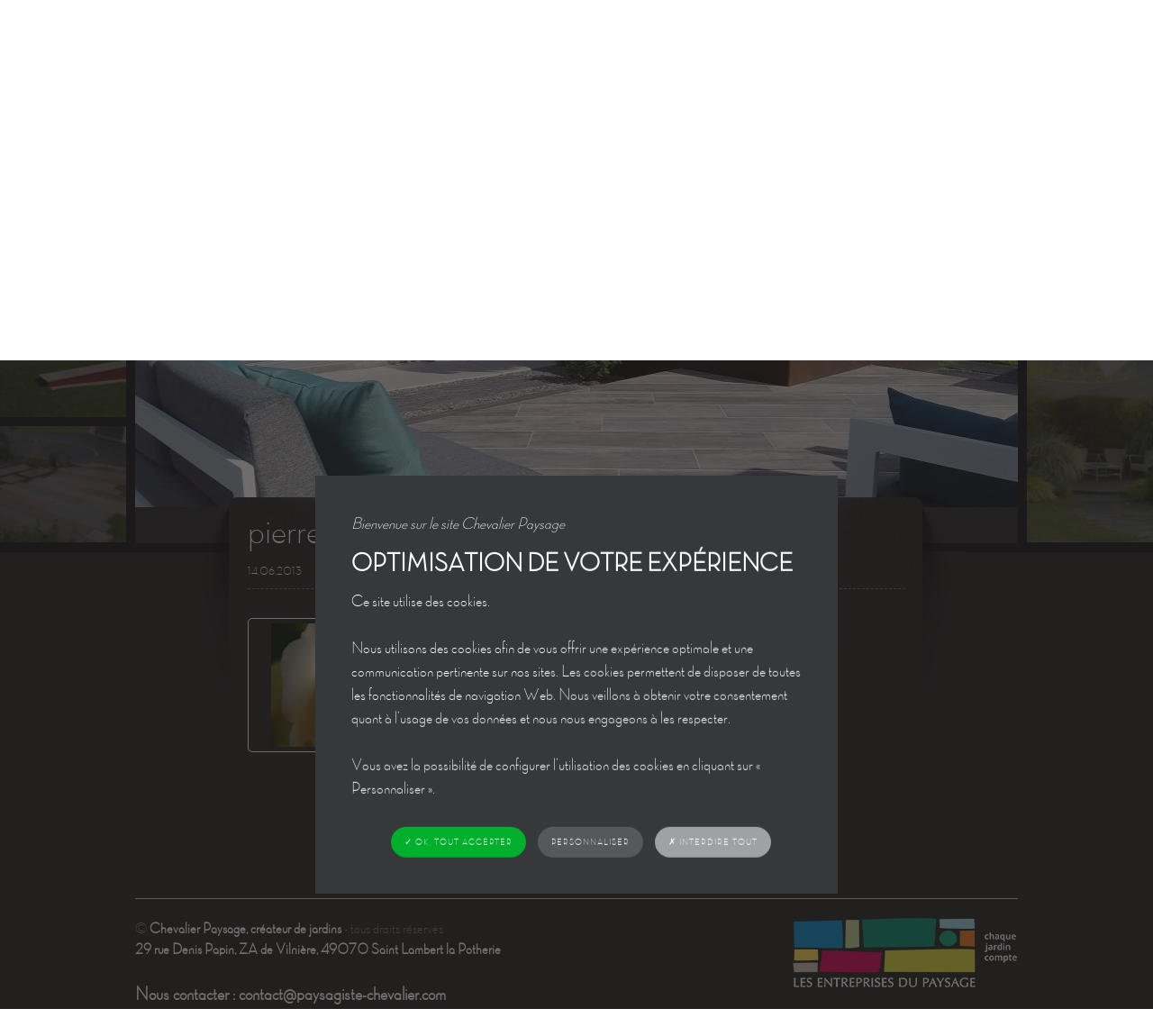

--- FILE ---
content_type: text/html; charset=UTF-8
request_url: https://www.paysagiste-chevalier.com/prestations/gazons-plantations-arrosages/attachment/pierre-de-ronsard/
body_size: 11363
content:
<!doctype html> <!--[if lt IE 7]><html lang="fr-FR" class="no-js lt-ie9 lt-ie8 lt-ie7"> <![endif]--> <!--[if (IE 7)&!(IEMobile)]><html lang="fr-FR" class="no-js lt-ie9 lt-ie8"><![endif]--> <!--[if (IE 8)&!(IEMobile)]><html lang="fr-FR" class="no-js lt-ie9"><![endif]--> <!--[if gt IE 8]><!--><html lang="fr-FR" class="no-js"><!--<![endif]--><head><meta charset="utf-8"><meta http-equiv="X-UA-Compatible" content="IE=edge,chrome=1"><link media="all" href="https://www.paysagiste-chevalier.com/wp-content/cache/autoptimize/css/autoptimize_6ffec2fca5f1ba928010da3b79ef59cd.css" rel="stylesheet"><title>pierre-de-ronsard - Chevalier Paysage</title><meta name="HandheldFriendly" content="True"><meta name="MobileOptimized" content="320"><meta name="viewport" content="width=device-width, initial-scale=1.0"/><link rel="apple-touch-icon" href="https://www.paysagiste-chevalier.com/wp-content/themes/atm-theme/library/images/apple-touch-icon.png"><link rel="apple-touch-icon" sizes="72x72" href="https://www.paysagiste-chevalier.com/wp-content/themes/atm-theme/library/images/apple-touch-icon-72x72.png" /><link rel="apple-touch-icon" sizes="114x114" href="https://www.paysagiste-chevalier.com/wp-content/themes/atm-theme/library/images/apple-touch-icon-114x114.png" /><link rel="apple-touch-icon" sizes="144x144" href="https://www.paysagiste-chevalier.com/wp-content/themes/atm-theme/library/images/apple-touch-icon-144x144.png" /><link rel="icon" href="https://www.paysagiste-chevalier.com/wp-content/themes/atm-theme/favicon.png"> <!--[if IE]><link rel="shortcut icon" href="https://www.paysagiste-chevalier.com/wp-content/themes/atm-theme/favicon.ico"> <![endif]--><meta name='robots' content='index, follow, max-image-preview:large, max-snippet:-1, max-video-preview:-1' /><link rel="canonical" href="https://www.paysagiste-chevalier.com/prestations/gazons-plantations-arrosages/attachment/pierre-de-ronsard/" /><meta property="og:locale" content="fr_FR" /><meta property="og:type" content="article" /><meta property="og:title" content="pierre-de-ronsard - Chevalier Paysage" /><meta property="og:url" content="https://www.paysagiste-chevalier.com/prestations/gazons-plantations-arrosages/attachment/pierre-de-ronsard/" /><meta property="og:site_name" content="Chevalier Paysage" /><meta property="og:image" content="https://www.paysagiste-chevalier.com/prestations/gazons-plantations-arrosages/attachment/pierre-de-ronsard" /><meta property="og:image:width" content="986" /><meta property="og:image:height" content="450" /><meta property="og:image:type" content="image/jpeg" /> <script type="application/ld+json" class="yoast-schema-graph">{"@context":"https://schema.org","@graph":[{"@type":"WebPage","@id":"https://www.paysagiste-chevalier.com/prestations/gazons-plantations-arrosages/attachment/pierre-de-ronsard/","url":"https://www.paysagiste-chevalier.com/prestations/gazons-plantations-arrosages/attachment/pierre-de-ronsard/","name":"pierre-de-ronsard - Chevalier Paysage","isPartOf":{"@id":"https://www.paysagiste-chevalier.com/#website"},"primaryImageOfPage":{"@id":"https://www.paysagiste-chevalier.com/prestations/gazons-plantations-arrosages/attachment/pierre-de-ronsard/#primaryimage"},"image":{"@id":"https://www.paysagiste-chevalier.com/prestations/gazons-plantations-arrosages/attachment/pierre-de-ronsard/#primaryimage"},"thumbnailUrl":"https://www.paysagiste-chevalier.com/wp-content/uploads/2013/06/pierre-de-ronsard-e1373297111883.jpg","datePublished":"2013-06-14T15:03:29+00:00","breadcrumb":{"@id":"https://www.paysagiste-chevalier.com/prestations/gazons-plantations-arrosages/attachment/pierre-de-ronsard/#breadcrumb"},"inLanguage":"fr-FR","potentialAction":[{"@type":"ReadAction","target":["https://www.paysagiste-chevalier.com/prestations/gazons-plantations-arrosages/attachment/pierre-de-ronsard/"]}]},{"@type":"ImageObject","inLanguage":"fr-FR","@id":"https://www.paysagiste-chevalier.com/prestations/gazons-plantations-arrosages/attachment/pierre-de-ronsard/#primaryimage","url":"https://www.paysagiste-chevalier.com/wp-content/uploads/2013/06/pierre-de-ronsard-e1373297111883.jpg","contentUrl":"https://www.paysagiste-chevalier.com/wp-content/uploads/2013/06/pierre-de-ronsard-e1373297111883.jpg","width":986,"height":450},{"@type":"BreadcrumbList","@id":"https://www.paysagiste-chevalier.com/prestations/gazons-plantations-arrosages/attachment/pierre-de-ronsard/#breadcrumb","itemListElement":[{"@type":"ListItem","position":1,"name":"Accueil","item":"https://www.paysagiste-chevalier.com/"},{"@type":"ListItem","position":2,"name":"Prestations","item":"https://www.paysagiste-chevalier.com/prestations/"},{"@type":"ListItem","position":3,"name":"Gazons, plantations, arrosages","item":"https://www.paysagiste-chevalier.com/prestations/gazons-plantations-arrosages/"},{"@type":"ListItem","position":4,"name":"pierre-de-ronsard"}]},{"@type":"WebSite","@id":"https://www.paysagiste-chevalier.com/#website","url":"https://www.paysagiste-chevalier.com/","name":"Chevalier Paysage","description":"Paysagiste Angers","potentialAction":[{"@type":"SearchAction","target":{"@type":"EntryPoint","urlTemplate":"https://www.paysagiste-chevalier.com/?s={search_term_string}"},"query-input":{"@type":"PropertyValueSpecification","valueRequired":true,"valueName":"search_term_string"}}],"inLanguage":"fr-FR"}]}</script> <link href='https://fonts.gstatic.com' crossorigin='anonymous' rel='preconnect' /><style id='classic-theme-styles-inline-css' type='text/css'>/*! This file is auto-generated */
.wp-block-button__link{color:#fff;background-color:#32373c;border-radius:9999px;box-shadow:none;text-decoration:none;padding:calc(.667em + 2px) calc(1.333em + 2px);font-size:1.125em}.wp-block-file__button{background:#32373c;color:#fff;text-decoration:none}</style><style id='global-styles-inline-css' type='text/css'>:root{--wp--preset--aspect-ratio--square: 1;--wp--preset--aspect-ratio--4-3: 4/3;--wp--preset--aspect-ratio--3-4: 3/4;--wp--preset--aspect-ratio--3-2: 3/2;--wp--preset--aspect-ratio--2-3: 2/3;--wp--preset--aspect-ratio--16-9: 16/9;--wp--preset--aspect-ratio--9-16: 9/16;--wp--preset--color--black: #000000;--wp--preset--color--cyan-bluish-gray: #abb8c3;--wp--preset--color--white: #ffffff;--wp--preset--color--pale-pink: #f78da7;--wp--preset--color--vivid-red: #cf2e2e;--wp--preset--color--luminous-vivid-orange: #ff6900;--wp--preset--color--luminous-vivid-amber: #fcb900;--wp--preset--color--light-green-cyan: #7bdcb5;--wp--preset--color--vivid-green-cyan: #00d084;--wp--preset--color--pale-cyan-blue: #8ed1fc;--wp--preset--color--vivid-cyan-blue: #0693e3;--wp--preset--color--vivid-purple: #9b51e0;--wp--preset--gradient--vivid-cyan-blue-to-vivid-purple: linear-gradient(135deg,rgba(6,147,227,1) 0%,rgb(155,81,224) 100%);--wp--preset--gradient--light-green-cyan-to-vivid-green-cyan: linear-gradient(135deg,rgb(122,220,180) 0%,rgb(0,208,130) 100%);--wp--preset--gradient--luminous-vivid-amber-to-luminous-vivid-orange: linear-gradient(135deg,rgba(252,185,0,1) 0%,rgba(255,105,0,1) 100%);--wp--preset--gradient--luminous-vivid-orange-to-vivid-red: linear-gradient(135deg,rgba(255,105,0,1) 0%,rgb(207,46,46) 100%);--wp--preset--gradient--very-light-gray-to-cyan-bluish-gray: linear-gradient(135deg,rgb(238,238,238) 0%,rgb(169,184,195) 100%);--wp--preset--gradient--cool-to-warm-spectrum: linear-gradient(135deg,rgb(74,234,220) 0%,rgb(151,120,209) 20%,rgb(207,42,186) 40%,rgb(238,44,130) 60%,rgb(251,105,98) 80%,rgb(254,248,76) 100%);--wp--preset--gradient--blush-light-purple: linear-gradient(135deg,rgb(255,206,236) 0%,rgb(152,150,240) 100%);--wp--preset--gradient--blush-bordeaux: linear-gradient(135deg,rgb(254,205,165) 0%,rgb(254,45,45) 50%,rgb(107,0,62) 100%);--wp--preset--gradient--luminous-dusk: linear-gradient(135deg,rgb(255,203,112) 0%,rgb(199,81,192) 50%,rgb(65,88,208) 100%);--wp--preset--gradient--pale-ocean: linear-gradient(135deg,rgb(255,245,203) 0%,rgb(182,227,212) 50%,rgb(51,167,181) 100%);--wp--preset--gradient--electric-grass: linear-gradient(135deg,rgb(202,248,128) 0%,rgb(113,206,126) 100%);--wp--preset--gradient--midnight: linear-gradient(135deg,rgb(2,3,129) 0%,rgb(40,116,252) 100%);--wp--preset--font-size--small: 13px;--wp--preset--font-size--medium: 20px;--wp--preset--font-size--large: 36px;--wp--preset--font-size--x-large: 42px;--wp--preset--spacing--20: 0.44rem;--wp--preset--spacing--30: 0.67rem;--wp--preset--spacing--40: 1rem;--wp--preset--spacing--50: 1.5rem;--wp--preset--spacing--60: 2.25rem;--wp--preset--spacing--70: 3.38rem;--wp--preset--spacing--80: 5.06rem;--wp--preset--shadow--natural: 6px 6px 9px rgba(0, 0, 0, 0.2);--wp--preset--shadow--deep: 12px 12px 50px rgba(0, 0, 0, 0.4);--wp--preset--shadow--sharp: 6px 6px 0px rgba(0, 0, 0, 0.2);--wp--preset--shadow--outlined: 6px 6px 0px -3px rgba(255, 255, 255, 1), 6px 6px rgba(0, 0, 0, 1);--wp--preset--shadow--crisp: 6px 6px 0px rgba(0, 0, 0, 1);}:where(.is-layout-flex){gap: 0.5em;}:where(.is-layout-grid){gap: 0.5em;}body .is-layout-flex{display: flex;}.is-layout-flex{flex-wrap: wrap;align-items: center;}.is-layout-flex > :is(*, div){margin: 0;}body .is-layout-grid{display: grid;}.is-layout-grid > :is(*, div){margin: 0;}:where(.wp-block-columns.is-layout-flex){gap: 2em;}:where(.wp-block-columns.is-layout-grid){gap: 2em;}:where(.wp-block-post-template.is-layout-flex){gap: 1.25em;}:where(.wp-block-post-template.is-layout-grid){gap: 1.25em;}.has-black-color{color: var(--wp--preset--color--black) !important;}.has-cyan-bluish-gray-color{color: var(--wp--preset--color--cyan-bluish-gray) !important;}.has-white-color{color: var(--wp--preset--color--white) !important;}.has-pale-pink-color{color: var(--wp--preset--color--pale-pink) !important;}.has-vivid-red-color{color: var(--wp--preset--color--vivid-red) !important;}.has-luminous-vivid-orange-color{color: var(--wp--preset--color--luminous-vivid-orange) !important;}.has-luminous-vivid-amber-color{color: var(--wp--preset--color--luminous-vivid-amber) !important;}.has-light-green-cyan-color{color: var(--wp--preset--color--light-green-cyan) !important;}.has-vivid-green-cyan-color{color: var(--wp--preset--color--vivid-green-cyan) !important;}.has-pale-cyan-blue-color{color: var(--wp--preset--color--pale-cyan-blue) !important;}.has-vivid-cyan-blue-color{color: var(--wp--preset--color--vivid-cyan-blue) !important;}.has-vivid-purple-color{color: var(--wp--preset--color--vivid-purple) !important;}.has-black-background-color{background-color: var(--wp--preset--color--black) !important;}.has-cyan-bluish-gray-background-color{background-color: var(--wp--preset--color--cyan-bluish-gray) !important;}.has-white-background-color{background-color: var(--wp--preset--color--white) !important;}.has-pale-pink-background-color{background-color: var(--wp--preset--color--pale-pink) !important;}.has-vivid-red-background-color{background-color: var(--wp--preset--color--vivid-red) !important;}.has-luminous-vivid-orange-background-color{background-color: var(--wp--preset--color--luminous-vivid-orange) !important;}.has-luminous-vivid-amber-background-color{background-color: var(--wp--preset--color--luminous-vivid-amber) !important;}.has-light-green-cyan-background-color{background-color: var(--wp--preset--color--light-green-cyan) !important;}.has-vivid-green-cyan-background-color{background-color: var(--wp--preset--color--vivid-green-cyan) !important;}.has-pale-cyan-blue-background-color{background-color: var(--wp--preset--color--pale-cyan-blue) !important;}.has-vivid-cyan-blue-background-color{background-color: var(--wp--preset--color--vivid-cyan-blue) !important;}.has-vivid-purple-background-color{background-color: var(--wp--preset--color--vivid-purple) !important;}.has-black-border-color{border-color: var(--wp--preset--color--black) !important;}.has-cyan-bluish-gray-border-color{border-color: var(--wp--preset--color--cyan-bluish-gray) !important;}.has-white-border-color{border-color: var(--wp--preset--color--white) !important;}.has-pale-pink-border-color{border-color: var(--wp--preset--color--pale-pink) !important;}.has-vivid-red-border-color{border-color: var(--wp--preset--color--vivid-red) !important;}.has-luminous-vivid-orange-border-color{border-color: var(--wp--preset--color--luminous-vivid-orange) !important;}.has-luminous-vivid-amber-border-color{border-color: var(--wp--preset--color--luminous-vivid-amber) !important;}.has-light-green-cyan-border-color{border-color: var(--wp--preset--color--light-green-cyan) !important;}.has-vivid-green-cyan-border-color{border-color: var(--wp--preset--color--vivid-green-cyan) !important;}.has-pale-cyan-blue-border-color{border-color: var(--wp--preset--color--pale-cyan-blue) !important;}.has-vivid-cyan-blue-border-color{border-color: var(--wp--preset--color--vivid-cyan-blue) !important;}.has-vivid-purple-border-color{border-color: var(--wp--preset--color--vivid-purple) !important;}.has-vivid-cyan-blue-to-vivid-purple-gradient-background{background: var(--wp--preset--gradient--vivid-cyan-blue-to-vivid-purple) !important;}.has-light-green-cyan-to-vivid-green-cyan-gradient-background{background: var(--wp--preset--gradient--light-green-cyan-to-vivid-green-cyan) !important;}.has-luminous-vivid-amber-to-luminous-vivid-orange-gradient-background{background: var(--wp--preset--gradient--luminous-vivid-amber-to-luminous-vivid-orange) !important;}.has-luminous-vivid-orange-to-vivid-red-gradient-background{background: var(--wp--preset--gradient--luminous-vivid-orange-to-vivid-red) !important;}.has-very-light-gray-to-cyan-bluish-gray-gradient-background{background: var(--wp--preset--gradient--very-light-gray-to-cyan-bluish-gray) !important;}.has-cool-to-warm-spectrum-gradient-background{background: var(--wp--preset--gradient--cool-to-warm-spectrum) !important;}.has-blush-light-purple-gradient-background{background: var(--wp--preset--gradient--blush-light-purple) !important;}.has-blush-bordeaux-gradient-background{background: var(--wp--preset--gradient--blush-bordeaux) !important;}.has-luminous-dusk-gradient-background{background: var(--wp--preset--gradient--luminous-dusk) !important;}.has-pale-ocean-gradient-background{background: var(--wp--preset--gradient--pale-ocean) !important;}.has-electric-grass-gradient-background{background: var(--wp--preset--gradient--electric-grass) !important;}.has-midnight-gradient-background{background: var(--wp--preset--gradient--midnight) !important;}.has-small-font-size{font-size: var(--wp--preset--font-size--small) !important;}.has-medium-font-size{font-size: var(--wp--preset--font-size--medium) !important;}.has-large-font-size{font-size: var(--wp--preset--font-size--large) !important;}.has-x-large-font-size{font-size: var(--wp--preset--font-size--x-large) !important;}
:where(.wp-block-post-template.is-layout-flex){gap: 1.25em;}:where(.wp-block-post-template.is-layout-grid){gap: 1.25em;}
:where(.wp-block-columns.is-layout-flex){gap: 2em;}:where(.wp-block-columns.is-layout-grid){gap: 2em;}
:root :where(.wp-block-pullquote){font-size: 1.5em;line-height: 1.6;}</style> <script type="text/javascript" id="atm-tarteaucitron-js-js-extra">var atmtacI18n = {"headerH1":"Gestion de vos pr\u00e9f\u00e9rences sur les cookies","headerInfo":"Certaines fonctionnalit\u00e9s de ce site (partage de contenus sur les r\u00e9seaux sociaux, lecture directe de vid\u00e9os) s\u2019appuient sur des services propos\u00e9s par des sites tiers. Ces fonctionnalit\u00e9s d\u00e9posent des cookies permettant notamment \u00e0 ces sites de tracer votre navigation. Ces cookies ne sont d\u00e9pos\u00e9s que si vous donnez votre accord. Vous pouvez vous informer sur la nature des cookies d\u00e9pos\u00e9s, les accepter ou les refuser soit globalement pour l\u2019ensemble du site et l\u2019ensemble des services, soit service par service.","adblock":"Bonjour! Ce site joue la transparence et vous donne le choix des services tiers \u00e0 activer.","adblock_call":"Merci de d\u00e9sactiver votre adblocker pour commencer la personnalisation.","reload":"Recharger la page","alertBigScroll":"En continuant de d\u00e9filer,","alertBigClick":"En poursuivant votre navigation,","alertBig":"vous acceptez l\u2019utilisation de services tiers pouvant installer des cookies.<br\/>Vous pouvez vous opposer aux cookies d\u00e9pos\u00e9s par ces services en cliquant sur le bouton \u00ab\u00a0PERSONNALISER\u00a0\u00bb.<br\/>","alertBigPrivacy":"Ce site utilise des cookies et vous donne le contr\u00f4le sur ce que vous souhaitez activer","alertSmall":"Gestion des services","personalize":"Personnaliser","acceptAll":"OK, tout accepter","close":"Fermer","all":"Pr\u00e9f\u00e9rence pour tous les services","info":"Protection de votre vie priv\u00e9e","disclaimer":"En autorisant ces services tiers, vous acceptez le d\u00e9p\u00f4t et la lecture de cookies et l\u2019utilisation de technologies de suivi n\u00e9cessaires \u00e0 leur bon fonctionnement.","allow":"Autoriser","deny":"Interdire","denyAll":"Interdire tout","noCookie":"Ce service ne d\u00e9pose aucun cookie.","useCookie":"Ce service peut d\u00e9poser","useCookieCurrent":"Ce service a d\u00e9pos\u00e9","useNoCookie":"Ce service n\u2019a d\u00e9pos\u00e9 aucun cookie.","more":"En savoir plus","source":"Voir le site officiel","credit":"Gestion des cookies par tarteaucitron.js","fallback":"est d\u00e9sactiv\u00e9.","adsTitle":"R\u00e9gies publicitaires","adsDetails":"Les r\u00e9gies publicitaires permettent de g\u00e9n\u00e9rer des revenus en commercialisant les espaces publicitaires du site.","analyticTitle":"Mesure d\u2019audience","analyticDetails":"Les services de mesure d\u2019audience permettent de g\u00e9n\u00e9rer des statistiques de fr\u00e9quentation utiles \u00e0 l\u2019am\u00e9lioration du site.","socialTitle":"R\u00e9seaux sociaux","socialDetails":"Les r\u00e9seaux sociaux permettent d\u2019am\u00e9liorer la convivialit\u00e9 du site et aident \u00e0 sa promotion via les partages.","videoTitle":"Vid\u00e9os","videoDetails":"Les services de partage de vid\u00e9o permettent d\u2019enrichir le site de contenu multim\u00e9dia et augmentent sa visibilit\u00e9.","commentTitle":"Commentaires","commentDetails":"Les gestionnaires de commentaires facilitent le d\u00e9p\u00f4t de vos commentaires et luttent contre le spam.","supportTitle":"Support","supportDetails":"Les services de support vous permettent d\u2019entrer en contact avec l\u2019\u00e9quipe du site et d\u2019aider \u00e0 son am\u00e9lioration.","apiTitle":"APIs","apiDetails":"Les APIs permettent de charger des scripts : g\u00e9olocalisation, moteurs de recherche, traductions, \u2026","otherTitle":"Autre","otherDetails":"Services visant \u00e0 afficher du contenu web.","bannerBackgroundColor":"rgba(34,32,32,0.65);","blockBannerBackgroundColor":"#36383a","popupDefaultColor":"#1ab7dc","gray":"#a0a1a2","greenDark":"#00af2b","redDark":"#af2e2e","bannerCatchPhrase":"Bienvenue sur le site Chevalier Paysage","bannerTitle":"Optimisation de votre exp\u00e9rience","bannerDescription":"Ce site utilise des cookies.<br \/>\r\n<br \/>\r\nNous utilisons des cookies afin de vous offrir une exp\u00e9rience optimale et une communication pertinente sur nos sites. Les cookies permettent de disposer de toutes les fonctionnalit\u00e9s de navigation Web. Nous veillons \u00e0 obtenir votre consentement quant \u00e0 l\u2019usage de vos donn\u00e9es et nous nous engageons \u00e0 les respecter.<br \/>\r\n<br \/>\r\nVous avez la possibilit\u00e9 de configurer l\u2019utilisation des cookies en cliquant sur \u00ab Personnaliser \u00bb."};</script> <script type="text/javascript" src="https://www.paysagiste-chevalier.com/wp-content/plugins/atm-gdpr-manager/lib/tarteaucitron/tarteaucitron.js" id="atm-tarteaucitron-js-js"></script> <link rel="https://api.w.org/" href="https://www.paysagiste-chevalier.com/wp-json/" /><link rel="alternate" title="JSON" type="application/json" href="https://www.paysagiste-chevalier.com/wp-json/wp/v2/media/218" /><link rel='shortlink' href='https://www.paysagiste-chevalier.com/?p=218' /><link rel="alternate" title="oEmbed (JSON)" type="application/json+oembed" href="https://www.paysagiste-chevalier.com/wp-json/oembed/1.0/embed?url=https%3A%2F%2Fwww.paysagiste-chevalier.com%2Fprestations%2Fgazons-plantations-arrosages%2Fattachment%2Fpierre-de-ronsard%2F" /><link rel="alternate" title="oEmbed (XML)" type="text/xml+oembed" href="https://www.paysagiste-chevalier.com/wp-json/oembed/1.0/embed?url=https%3A%2F%2Fwww.paysagiste-chevalier.com%2Fprestations%2Fgazons-plantations-arrosages%2Fattachment%2Fpierre-de-ronsard%2F&#038;format=xml" /><style id="atm-landing-popup">.popup-landing-backgound{background-color:rgba(20,20,20,.6);position:fixed;top:0;left:0;width:100%;bottom:0;z-index:1000;}
			.popup-landing-wrapper{position:fixed;width:50%;top:100px;left:25%;bottom:100px;overflow-x:hidden;background-color:#FFF;z-index:1001;padding:60px;border-radius:15px}
			.popup-landing-close{position:absolute;top:0;right:15px;font-size:2.5em;text-decoration:none;color:#222;}
			.popup-landing-header{text-align:center;margin-bottom:20px}
			.popup-landing-header>img{display:block;text-align:center;margin:0 auto 20px}
			.popup-landing-header>span{font-size:2vw;font-weight:700}
			.popup-landing-content{color:#222;}
			.popup-landing-footer{text-align:center}</style><noscript><style>.lazyload[data-src]{display:none !important;}</style></noscript><style>.lazyload{background-image:none !important;}.lazyload:before{background-image:none !important;}</style></head><body class="attachment attachment-template-default single single-attachment postid-218 attachmentid-218 attachment-jpeg"> <!--[if lte IE 7]><div style="padding: 1em; background: #900; font-size: 1.1em; color: #fff;z-index:9999;position:fixed;width:100%;"><p><strong>Attention ! </strong>Votre navigateur (Internet Explorer 6, 7 ou 8) pr&eacute;sente de s&eacute;rieuses lacunes en terme de s&eacute;curit&eacute; et de performances.<br />En cons&eacute;quence, nous vous prions de t&eacute;l&eacute;charger une version plus r&eacute;cente si vous ne voulez pas avoir de probl&egrave;mes d'affichage (<a href="http://windows.microsoft.com/en-us/internet-explorer/products/ie/home" style="color: #fff;">Mise &agrave; jour Internet Explorer</a>, <a href="http://www.mozilla-europe.org/fr/firefox/" style="color: #fff;">Installer Firefox</a>, <a href="http://www.google.com/chrome?hl=fr" style="color: #fff;">Installer Chrome</a>, <a href="http://www.apple.com/fr/safari/download/" style="color: #fff;">Installer Safari</a>)</p></div> <![endif]--> <!--[if lt IE 9]> <script src="http://html5shim.googlecode.com/svn/trunk/html5.js"></script> <![endif]--><div id="contain"><header class="centrer clearfix"> <a href="/" title="Claude Chevalier - Créateur de jardins" id="logo_responsive"><img src="[data-uri]" alt="Claude Chevalier - Créateur de jardins" width="338"  height="74" data-src="https://www.paysagiste-chevalier.com/wp-content/themes/atm-theme/library/images/logo.png" decoding="async" class="lazyload" data-eio-rwidth="338" data-eio-rheight="74" /><noscript><img src="https://www.paysagiste-chevalier.com/wp-content/themes/atm-theme/library/images/logo.png" alt="Claude Chevalier - Créateur de jardins" width="338"  height="74" data-eio="l" /></noscript></a> <a href="/" title="Claude Chevalier - Créateur de jardins" id="logo">Claude Chevalier - Créateur de jardins</a><nav class="awd_simple_menus"><form class="menu_deroulant"><select name="menuResponsive" onChange="top.location.href = this.form.menuResponsive.options[this.form.menuResponsive.selectedIndex].value;return false;"><option>Menu</option><option value="https://www.paysagiste-chevalier.com/presentation/">Présentation</option><option value="https://www.paysagiste-chevalier.com/presentation/paysagiste-maine-et-loire-chevalier-paysagiste/">- L’entreprise</option><option value="https://www.paysagiste-chevalier.com/presentation/revue-de-presse/">- Revue de presse</option><option value="https://www.paysagiste-chevalier.com/presentation/partenaires/">- Partenaires</option><option value="https://www.paysagiste-chevalier.com/prestations/">Prestations</option><option value="https://www.paysagiste-chevalier.com/prestations/abris-de-jardin/">- Abris de jardins</option><option value="https://www.paysagiste-chevalier.com/prestations/allees-et-acces/">- Allées et accès</option><option value="https://www.paysagiste-chevalier.com/prestations/avant-apres/">- Avant – Après</option><option value="https://www.paysagiste-chevalier.com/prestations/bassins-fontaines-cascades-puits/">- Bassins, fontaines, cascades, puits</option><option value="https://www.paysagiste-chevalier.com/prestations/brise-vues-clotures-brise-vents/">- Brise-vues, clôtures, brise-vents</option><option value="https://www.paysagiste-chevalier.com/prestations/eclairages-jardin/">- Éclairages</option><option value="https://www.paysagiste-chevalier.com/prestations/gazons-plantations-arrosages/">- Gazons, plantations, arrosages</option><option value="https://www.paysagiste-chevalier.com/prestations/marches-retenues-de-terre-murets-pilliers/">- Marches, retenues de terre, murets, pilliers</option><option value="https://www.paysagiste-chevalier.com/prestations/terrasses/">- Terrasses</option><option value="https://www.paysagiste-chevalier.com/prestations/travaux-en-cours/">- Travaux en cours</option><option value="https://www.paysagiste-chevalier.com/prestations/voiles-dombrage-pergolas-gloriettes/">- Voiles d’ombrage, pergolas, gloriettes</option><option value="https://www.paysagiste-chevalier.com/methode-de-travail/">Méthode de travail</option><option value="https://www.paysagiste-chevalier.com/etudes/">Études</option><option value="https://www.paysagiste-chevalier.com/videos/">Vidéos</option><option value="https://www.paysagiste-chevalier.com/contact-localisation/">Contact &amp; Localisation</option></select></form><ul><li><a class="16" href="https://www.paysagiste-chevalier.com/presentation/" title="Présentation">Présentation</a><ul class="children col_niv_1"><li><a class="848" href="https://www.paysagiste-chevalier.com/presentation/paysagiste-maine-et-loire-chevalier-paysagiste/" title="Chevalier Paysage, entreprise de paysage sur Angers (49)">L’entreprise</a><li><a class="26" href="https://www.paysagiste-chevalier.com/presentation/revue-de-presse/" title="Revue de presse">Revue de presse</a><li><a class="866" href="https://www.paysagiste-chevalier.com/presentation/partenaires/" title="Partenaires">Partenaires</a></li></ul></li><li><a class="18 awd-current" href="https://www.paysagiste-chevalier.com/prestations/" title="Prestations">Prestations</a><ul class="children col_niv_1"><li><a class="199" href="https://www.paysagiste-chevalier.com/prestations/abris-de-jardin/" title="Abris de jardin">Abris de jardins</a><li><a class="108" href="https://www.paysagiste-chevalier.com/prestations/allees-et-acces/" title="Allées et accès">Allées et accès</a><li><a class="35" href="https://www.paysagiste-chevalier.com/prestations/avant-apres/" title="Avant &amp;#8211; Après">Avant – Après</a><li><a class="184" href="https://www.paysagiste-chevalier.com/prestations/bassins-fontaines-cascades-puits/" title="Bassins, fontaines, cascades, puits">Bassins, fontaines, cascades, puits</a><li><a class="72" href="https://www.paysagiste-chevalier.com/prestations/brise-vues-clotures-brise-vents/" title="Brise-vues, clôtures, brise-vents">Brise-vues, clôtures, brise-vents</a><li><a class="191" href="https://www.paysagiste-chevalier.com/prestations/eclairages-jardin/" title="Éclairages jardin">Éclairages</a><li><a class="154 awd-current" href="https://www.paysagiste-chevalier.com/prestations/gazons-plantations-arrosages/" title="Gazons, plantations, arrosages">Gazons, plantations, arrosages</a><li><a class="167" href="https://www.paysagiste-chevalier.com/prestations/marches-retenues-de-terre-murets-pilliers/" title="Marches, retenues de terre, murets, pilliers">Marches, retenues de terre, murets, pilliers</a><li><a class="98" href="https://www.paysagiste-chevalier.com/prestations/terrasses/" title="Aménagement de terrasses">Terrasses</a><li><a class="207" href="https://www.paysagiste-chevalier.com/prestations/travaux-en-cours/" title="Travaux en cours">Travaux en cours</a><li><a class="177" href="https://www.paysagiste-chevalier.com/prestations/voiles-dombrage-pergolas-gloriettes/" title="Voiles d&amp;rsquo;ombrage, pergolas, gloriettes">Voiles d’ombrage, pergolas, gloriettes</a></li></ul></li><li><a class="20" href="https://www.paysagiste-chevalier.com/methode-de-travail/" title="Notre méthode de travail de jardiniers paysagistes">Méthode de travail</a><li><a class="841" href="https://www.paysagiste-chevalier.com/etudes/" title="Architecte paysagiste Angers Maine et Loire 49">Études</a><li><a class="1078" href="https://www.paysagiste-chevalier.com/videos/" title="VIDEOS, CONCEPTION 3D, RÉALISATIONS DE JARDIN…">Vidéos</a><li><a class="30" href="https://www.paysagiste-chevalier.com/contact-localisation/" title="Contact &amp;#038; Localisation">Contact &amp; Localisation</a></ul></nav></header><div id="main"><div id="contain_photos" class="clearfix"><div class="contain_photos_side contain_photos_gauche"><div class="col"> <a href="https://www.paysagiste-chevalier.com/wp-content/uploads/2017/11/allée-et-accès-1024x768.jpg" title="" class="fancybox"><img loading="lazy" width="200" height="90" src="[data-uri]" alt="allée et accès" data-src="https://www.paysagiste-chevalier.com/wp-content/uploads/2017/11/allée-et-accès-e1510066661559-200x90.jpg" decoding="async" class="lazyload" data-eio-rwidth="200" data-eio-rheight="90" /><noscript><img loading="lazy" width="200" height="90" src="https://www.paysagiste-chevalier.com/wp-content/uploads/2017/11/allée-et-accès-e1510066661559-200x90.jpg" alt="allée et accès" data-eio="l" /></noscript></a> <a href="https://www.paysagiste-chevalier.com/wp-content/uploads/2017/11/Terasse-en-pierre-naturelle-1024x790.jpg" title="" class="fancybox"><img loading="lazy" width="200" height="200" src="[data-uri]" alt="Terasse en pierre naturelle" data-src="https://www.paysagiste-chevalier.com/wp-content/uploads/2017/11/Terasse-en-pierre-naturelle-200x200.jpg" decoding="async" class="lazyload" data-eio-rwidth="200" data-eio-rheight="200" /><noscript><img loading="lazy" width="200" height="200" src="https://www.paysagiste-chevalier.com/wp-content/uploads/2017/11/Terasse-en-pierre-naturelle-200x200.jpg" alt="Terasse en pierre naturelle" data-eio="l" /></noscript></a> <a href="https://www.paysagiste-chevalier.com/wp-content/uploads/2017/11/seuil-dentrée-en-grès-céramique-1024x683.jpg" title="" class="fancybox"><img loading="lazy" width="200" height="140" src="[data-uri]" alt="seuil d'entrée en grès céramique" data-src="https://www.paysagiste-chevalier.com/wp-content/uploads/2017/11/seuil-dentrée-en-grès-céramique-e1510067186898-200x140.jpg" decoding="async" class="lazyload" data-eio-rwidth="200" data-eio-rheight="140" /><noscript><img loading="lazy" width="200" height="140" src="https://www.paysagiste-chevalier.com/wp-content/uploads/2017/11/seuil-dentrée-en-grès-céramique-e1510067186898-200x140.jpg" alt="seuil d'entrée en grès céramique" data-eio="l" /></noscript></a></div><div class="col"> <a href="https://www.paysagiste-chevalier.com/wp-content/uploads/2013/06/accueil-2.jpg" title="" class="fancybox"><img loading="lazy" width="200" height="170" src="[data-uri]" alt="accueil-2" data-src="https://www.paysagiste-chevalier.com/wp-content/uploads/2013/06/accueil-2-200x170.jpg" decoding="async" class="lazyload" data-eio-rwidth="200" data-eio-rheight="170" /><noscript><img loading="lazy" width="200" height="170" src="https://www.paysagiste-chevalier.com/wp-content/uploads/2013/06/accueil-2-200x170.jpg" alt="accueil-2" data-eio="l" /></noscript></a> <a href="https://www.paysagiste-chevalier.com/wp-content/uploads/2017/11/terrasses-bois-grès-céramique-dans-Home-page-1024x768.jpg" title="" class="fancybox"><img loading="lazy" width="200" height="270" src="[data-uri]" alt="terrasses bois grès céramique dans Home page" data-src="https://www.paysagiste-chevalier.com/wp-content/uploads/2017/11/terrasses-bois-grès-céramique-dans-Home-page-e1510067409321-200x270.jpg" decoding="async" class="lazyload" data-eio-rwidth="200" data-eio-rheight="270" /><noscript><img loading="lazy" width="200" height="270" src="https://www.paysagiste-chevalier.com/wp-content/uploads/2017/11/terrasses-bois-grès-céramique-dans-Home-page-e1510067409321-200x270.jpg" alt="terrasses bois grès céramique dans Home page" data-eio="l" /></noscript></a></div><div class="col"> <a href="https://www.paysagiste-chevalier.com/wp-content/uploads/2017/11/seuil-dentrée-en-grès-céramique-1024x683.jpg" title="" class="fancybox"><img loading="lazy" width="200" height="140" src="[data-uri]" alt="seuil d'entrée en grès céramique" data-src="https://www.paysagiste-chevalier.com/wp-content/uploads/2017/11/seuil-dentrée-en-grès-céramique-e1510067186898-200x140.jpg" decoding="async" class="lazyload" data-eio-rwidth="200" data-eio-rheight="140" /><noscript><img loading="lazy" width="200" height="140" src="https://www.paysagiste-chevalier.com/wp-content/uploads/2017/11/seuil-dentrée-en-grès-céramique-e1510067186898-200x140.jpg" alt="seuil d'entrée en grès céramique" data-eio="l" /></noscript></a> <a href="https://www.paysagiste-chevalier.com/wp-content/uploads/2017/11/Terasse-en-pierre-naturelle-1024x790.jpg" title="" class="fancybox"><img loading="lazy" width="200" height="200" src="[data-uri]" alt="Terasse en pierre naturelle" data-src="https://www.paysagiste-chevalier.com/wp-content/uploads/2017/11/Terasse-en-pierre-naturelle-200x200.jpg" decoding="async" class="lazyload" data-eio-rwidth="200" data-eio-rheight="200" /><noscript><img loading="lazy" width="200" height="200" src="https://www.paysagiste-chevalier.com/wp-content/uploads/2017/11/Terasse-en-pierre-naturelle-200x200.jpg" alt="Terasse en pierre naturelle" data-eio="l" /></noscript></a> <a href="https://www.paysagiste-chevalier.com/wp-content/uploads/2017/11/allée-et-accès-1024x768.jpg" title="" class="fancybox"><img loading="lazy" width="200" height="90" src="[data-uri]" alt="allée et accès" data-src="https://www.paysagiste-chevalier.com/wp-content/uploads/2017/11/allée-et-accès-e1510066661559-200x90.jpg" decoding="async" class="lazyload" data-eio-rwidth="200" data-eio-rheight="90" /><noscript><img loading="lazy" width="200" height="90" src="https://www.paysagiste-chevalier.com/wp-content/uploads/2017/11/allée-et-accès-e1510066661559-200x90.jpg" alt="allée et accès" data-eio="l" /></noscript></a></div></div><div class="slider"><div class="swiper" id="slides"><div class="swiper-wrapper"><div class="swiper-slide"> <img width="1067" height="490" class="swiper-lazy" data-src="https://www.paysagiste-chevalier.com/wp-content/uploads/2017/10/20170607_181132-1-e1507035432331-979x450.jpg" alt="20170607_181132" /><div class="swiper-lazy-preloader swiper-lazy-preloader-white"></div></div><div class="swiper-slide"> <img width="1067" height="490" class="swiper-lazy" data-src="https://www.paysagiste-chevalier.com/wp-content/uploads/2017/11/Projet-3D-975x450.png" alt="Projet 3D" /><div class="swiper-lazy-preloader swiper-lazy-preloader-white"></div></div><div class="swiper-slide"> <img width="1067" height="490" class="swiper-lazy" data-src="https://www.paysagiste-chevalier.com/wp-content/uploads/2013/06/img_7214-e1372789344823-980x450.jpg" alt="img_7214" /><div class="swiper-lazy-preloader swiper-lazy-preloader-white"></div></div><div class="swiper-slide"> <img width="1067" height="490" class="swiper-lazy" data-src="https://www.paysagiste-chevalier.com/wp-content/uploads/2017/10/IMG_7658_59_60_tonemapped-e1507034481300-979x450.jpg" alt="Aménagement extérieur Angers" /><div class="swiper-lazy-preloader swiper-lazy-preloader-white"></div></div><div class="swiper-slide"> <img width="1067" height="490" class="swiper-lazy" data-src="https://www.paysagiste-chevalier.com/wp-content/uploads/2013/06/ombrage-de-terrasse-e1372752769272-980x450.jpg" alt="ombrage-de-terrasse" /><div class="swiper-lazy-preloader swiper-lazy-preloader-white"></div></div><div class="swiper-slide"> <img width="1067" height="490" class="swiper-lazy" data-src="https://www.paysagiste-chevalier.com/wp-content/uploads/2013/06/c_y0x-e1372789162945-980x450.jpg" alt="c_y0x" /><div class="swiper-lazy-preloader swiper-lazy-preloader-white"></div></div><div class="swiper-slide"> <img width="1067" height="490" class="swiper-lazy" data-src="https://www.paysagiste-chevalier.com/wp-content/uploads/2016/03/Jardin-densemble-e1510069062973-979x450.jpg" alt="Jardin d'ensemble" /><div class="swiper-lazy-preloader swiper-lazy-preloader-white"></div></div><div class="swiper-slide"> <img width="1067" height="490" class="swiper-lazy" data-src="https://www.paysagiste-chevalier.com/wp-content/uploads/2017/10/IMG_7635-e1507039680287-979x450.jpg" alt="IMG_7635" /><div class="swiper-lazy-preloader swiper-lazy-preloader-white"></div></div><div class="swiper-slide"> <img width="1067" height="490" class="swiper-lazy" data-src="https://www.paysagiste-chevalier.com/wp-content/uploads/2017/10/20170816_115815-e1507039961305.jpg" alt="20170816_115815" /><div class="swiper-lazy-preloader swiper-lazy-preloader-white"></div></div><div class="swiper-slide"> <img width="1067" height="490" class="swiper-lazy" data-src="https://www.paysagiste-chevalier.com/wp-content/uploads/2013/06/a-e1372773132566.jpg" alt="a" /><div class="swiper-lazy-preloader swiper-lazy-preloader-white"></div></div><div class="swiper-slide"> <img width="1067" height="490" class="swiper-lazy" data-src="https://www.paysagiste-chevalier.com/wp-content/uploads/2013/06/p1050753-e1372842313512-980x450.jpg" alt="p1050753" /><div class="swiper-lazy-preloader swiper-lazy-preloader-white"></div></div><div class="swiper-slide"> <img width="1067" height="490" class="swiper-lazy" data-src="https://www.paysagiste-chevalier.com/wp-content/uploads/2017/10/IMG_7622-e1507034590395-979x450.jpg" alt="IMG_7622" /><div class="swiper-lazy-preloader swiper-lazy-preloader-white"></div></div></div></div><div class="swiper-button-nav swiper-button-prev"></div><div class="swiper-button-nav swiper-button-next"></div></div><div class="contain_photos_side contain_photos_droite"><div class="col"> <a href="https://www.paysagiste-chevalier.com/wp-content/uploads/2013/07/P1070076-e1372754879961.jpg" title="" class="fancybox"><img loading="lazy" width="200" height="270" src="[data-uri]" alt="P1070076" data-src="https://www.paysagiste-chevalier.com/wp-content/uploads/2013/07/P1070076-e1372754879961.jpg" decoding="async" class="lazyload" data-eio-rwidth="200" data-eio-rheight="267" /><noscript><img loading="lazy" width="200" height="270" src="https://www.paysagiste-chevalier.com/wp-content/uploads/2013/07/P1070076-e1372754879961.jpg" alt="P1070076" data-eio="l" /></noscript></a> <a href="https://www.paysagiste-chevalier.com/wp-content/uploads/2013/06/p1050867-e1372760766508.jpg" title="" class="fancybox"><img loading="lazy" width="200" height="170" src="[data-uri]" alt="p1050867" data-src="https://www.paysagiste-chevalier.com/wp-content/uploads/2013/06/p1050867-e1372760766508-200x170.jpg" decoding="async" class="lazyload" data-eio-rwidth="200" data-eio-rheight="170" /><noscript><img loading="lazy" width="200" height="170" src="https://www.paysagiste-chevalier.com/wp-content/uploads/2013/06/p1050867-e1372760766508-200x170.jpg" alt="p1050867" data-eio="l" /></noscript></a></div><div class="col"> <a href="https://www.paysagiste-chevalier.com/wp-content/uploads/2017/11/IMG_7671-1024x683.jpg" title="" class="fancybox"><img loading="lazy" width="200" height="140" src="[data-uri]" alt="IMG_7671" data-src="https://www.paysagiste-chevalier.com/wp-content/uploads/2017/11/IMG_7671-e1510072844924-200x140.jpg" decoding="async" class="lazyload" data-eio-rwidth="200" data-eio-rheight="140" /><noscript><img loading="lazy" width="200" height="140" src="https://www.paysagiste-chevalier.com/wp-content/uploads/2017/11/IMG_7671-e1510072844924-200x140.jpg" alt="IMG_7671" data-eio="l" /></noscript></a> <a href="https://www.paysagiste-chevalier.com/wp-content/uploads/2013/06/o2-e1372761292444.jpg" title="" class="fancybox"><img loading="lazy" width="200" height="200" src="[data-uri]" alt="o2" data-src="https://www.paysagiste-chevalier.com/wp-content/uploads/2013/06/o2-e1372761292444-200x200.jpg" decoding="async" class="lazyload" data-eio-rwidth="200" data-eio-rheight="200" /><noscript><img loading="lazy" width="200" height="200" src="https://www.paysagiste-chevalier.com/wp-content/uploads/2013/06/o2-e1372761292444-200x200.jpg" alt="o2" data-eio="l" /></noscript></a> <a href="https://www.paysagiste-chevalier.com/wp-content/uploads/2017/11/IMG_7622_bassin-1024x683.jpg" title="" class="fancybox"><img loading="lazy" width="200" height="90" src="[data-uri]" alt="IMG_7622_bassin" data-src="https://www.paysagiste-chevalier.com/wp-content/uploads/2017/11/IMG_7622_bassin-e1510046104869-200x90.jpg" decoding="async" class="lazyload" data-eio-rwidth="200" data-eio-rheight="90" /><noscript><img loading="lazy" width="200" height="90" src="https://www.paysagiste-chevalier.com/wp-content/uploads/2017/11/IMG_7622_bassin-e1510046104869-200x90.jpg" alt="IMG_7622_bassin" data-eio="l" /></noscript></a></div><div class="col"> <a href="https://www.paysagiste-chevalier.com/wp-content/uploads/2013/06/p1050867-e1372760766508.jpg" title="" class="fancybox"><img loading="lazy" width="200" height="170" src="[data-uri]" alt="p1050867" data-src="https://www.paysagiste-chevalier.com/wp-content/uploads/2013/06/p1050867-e1372760766508-200x170.jpg" decoding="async" class="lazyload" data-eio-rwidth="200" data-eio-rheight="170" /><noscript><img loading="lazy" width="200" height="170" src="https://www.paysagiste-chevalier.com/wp-content/uploads/2013/06/p1050867-e1372760766508-200x170.jpg" alt="p1050867" data-eio="l" /></noscript></a> <a href="https://www.paysagiste-chevalier.com/wp-content/uploads/2013/07/P1070076-e1372754879961.jpg" title="" class="fancybox"><img loading="lazy" width="200" height="270" src="[data-uri]" alt="P1070076" data-src="https://www.paysagiste-chevalier.com/wp-content/uploads/2013/07/P1070076-e1372754879961.jpg" decoding="async" class="lazyload" data-eio-rwidth="200" data-eio-rheight="267" /><noscript><img loading="lazy" width="200" height="270" src="https://www.paysagiste-chevalier.com/wp-content/uploads/2013/07/P1070076-e1372754879961.jpg" alt="P1070076" data-eio="l" /></noscript></a></div></div></div><div id="contain_texte" class="centrer page"><div class="texte txt-archive txt-single"><article id=""><header><h1 class="page-title" itemprop="headline">pierre-de-ronsard</h1> <span class="date">14.06.2013</span></header><div id="content"><article id="post-218" class="clearfix post-218 attachment type-attachment status-inherit hentry" role="article" itemscope itemtype="http://schema.org/BlogPosting"><section class="entry-content clearfix" itemprop="articleBody"><p></p><p class="attachment"><a href="https://www.paysagiste-chevalier.com/wp-content/uploads/2013/06/pierre-de-ronsard-e1373297111883.jpg"><img decoding="async" width="300" height="137" src="[data-uri]" class="attachment-medium size-medium lazyload" alt=""   data-src="https://www.paysagiste-chevalier.com/wp-content/uploads/2013/06/pierre-de-ronsard-e1373297111883-300x137.jpg" data-srcset="https://www.paysagiste-chevalier.com/wp-content/uploads/2013/06/pierre-de-ronsard-e1373297111883-300x137.jpg 300w, https://www.paysagiste-chevalier.com/wp-content/uploads/2013/06/pierre-de-ronsard-e1373297111883-768x351.jpg 768w, https://www.paysagiste-chevalier.com/wp-content/uploads/2013/06/pierre-de-ronsard-e1373297111883-200x90.jpg 200w, https://www.paysagiste-chevalier.com/wp-content/uploads/2013/06/pierre-de-ronsard-e1373297111883-980x450.jpg 980w, https://www.paysagiste-chevalier.com/wp-content/uploads/2013/06/pierre-de-ronsard-e1373297111883.jpg 986w" data-sizes="auto" data-eio-rwidth="300" data-eio-rheight="137"><noscript><img decoding="async" width="300" height="137" src="https://www.paysagiste-chevalier.com/wp-content/uploads/2013/06/pierre-de-ronsard-e1373297111883-300x137.jpg" class="attachment-medium size-medium" alt="" srcset="https://www.paysagiste-chevalier.com/wp-content/uploads/2013/06/pierre-de-ronsard-e1373297111883-300x137.jpg 300w, https://www.paysagiste-chevalier.com/wp-content/uploads/2013/06/pierre-de-ronsard-e1373297111883-768x351.jpg 768w, https://www.paysagiste-chevalier.com/wp-content/uploads/2013/06/pierre-de-ronsard-e1373297111883-200x90.jpg 200w, https://www.paysagiste-chevalier.com/wp-content/uploads/2013/06/pierre-de-ronsard-e1373297111883-980x450.jpg 980w, https://www.paysagiste-chevalier.com/wp-content/uploads/2013/06/pierre-de-ronsard-e1373297111883.jpg 986w" sizes="(max-width: 300px) 100vw, 300px" data-eio="l"></noscript></a></p><p></p></section></article></div></article></div><div class="texte_bg"></div></div></div><footer><div class="centrer"><hr> <a href="http://www.lesentreprisesdupaysage.fr" target="_blank" rel="nofollow" title="Les entreprises du paysage" class="unep"> <img loading="lazy" src="[data-uri]" alt="" width="251"  height="81" data-src="https://www.paysagiste-chevalier.com/wp-content/themes/atm-theme/library/images/unep.png" decoding="async" class="lazyload" data-eio-rwidth="251" data-eio-rheight="80" /><noscript><img loading="lazy" src="https://www.paysagiste-chevalier.com/wp-content/themes/atm-theme/library/images/unep.png" alt="" width="251"  height="81" data-eio="l" /></noscript> </a><p id="texte_gauche_footer"> &copy; <b>Chevalier Paysage, créateur de jardins</b> - tous droits réservés<br/> <b>29 rue Denis Papin, ZA de Vilnière, 49070 Saint Lambert la Potherie</b><br/><br/> <b id="nouscontacter">Nous contacter : <a href="mailto:contact@paysagiste-chevalier.com" title="Nous contacter">contact@paysagiste-chevalier.com</a></b><br/> <b>Cyril VITRE</b> (chargé de projet) : <a href="tel:+33607991157" title="Contacter Cyril VITRE"><b>06.07.99.11.57</b></a>&nbsp;&nbsp;-&nbsp;&nbsp;<b>Maxime LIZEE</b> (Administration) : <a href="tel:+33614600229" title="Contacter Maxime LIZEE"><b>06.14.60.02.29</b></a></p><p id="texte_droit_footer"> <a href="/mentions-legales/" title="Mentions légales">Mentions légales</a> - <a href="/conditions-generales-dutilisation-cgu/" title="Conditions Générales d'Utilisation">CGU</a> - <a href="/politique-de-confidentialite/" title="Politique de confidentialité">Politique de confidentialité</a> - <a href="javascript:tarteaucitron.userInterface.openPanel();">Gestion des cookies</a> - <a href="/plan-du-site/" title="Plan du site">Plan du site</a><br/> <a href="https://www.facebook.com/Chevalier-Paysage-1686272751588274/?fref=ts" target="_blank" rel="nofollow" id="fb-footer"><img loading="lazy" src="[data-uri]" width="29" height="29" alt="Nous suivre sur Facebook" data-src="https://www.paysagiste-chevalier.com/wp-content/themes/atm-theme/library/images/fb.png" decoding="async" class="lazyload" data-eio-rwidth="29" data-eio-rheight="29" /><noscript><img loading="lazy" src="https://www.paysagiste-chevalier.com/wp-content/themes/atm-theme/library/images/fb.png" width="29" height="29" alt="Nous suivre sur Facebook" data-eio="l" /></noscript><span>Nous suivre sur Facebook</span></a></p></div></footer></div>  <script type="text/javascript" id="eio-lazy-load-js-before">var eio_lazy_vars = {"exactdn_domain":"","skip_autoscale":0,"threshold":0,"use_dpr":1};</script> <script type="text/javascript" src="https://www.paysagiste-chevalier.com/wp-content/themes/atm-theme/library/js/libs/jquery-1.9.1.min.js" id="jquery-js"></script> <style>.tarteaucitronDetails:before {border-color: transparent transparent transparent #1ab7dc !important;}</style> <script type="text/javascript">tarteaucitron.init({
					"hashtag": "#tarteaucitron", /* Ouverture automatique du panel avec le hashtag */
		            "highPrivacy": true, /* désactiver le consentement implicite (en naviguant) ? */
		            "orientation": "bottom", /* le bandeau doit être en haut (top) ou en bas (bottom) ? */
		            "adblocker": false, /* Afficher un message si un adblocker est détecté */
		            "showAlertSmall": false, /* afficher le petit bandeau en bas à droite ? */
		            "cookieslist": true, /* Afficher la liste des cookies installés ? */
		            "removeCredit": true, /* supprimer le lien vers la source ? */
		            "moreInfoLink": true,
		            "handleBrowserDNTRequest": true, /* Deny everything if DNT is on */
		            //"cookieDomain": ".example.com" /* Nom de domaine sur lequel sera posé le cookie pour les sous-domaines */
				});				
				function atm(e){return 0<document.cookie.length&&(begin=document.cookie.indexOf(e+"="),-1!=begin)?(begin+=e.length+1,end=document.cookie.indexOf(";",begin),-1==end&&(end=document.cookie.length),unescape(document.cookie.substring(begin,end))):null}function at(){var e={},n=atm("tarteaucitron");if(null!==n){var t=n.split("!");if(t.length&&void 0!==t[1])for(var i in t){var o=t[i].split("=");o.length&&void 0!==o[1]&&(e[o[0]]="wait"!=o[1]&&JSON.parse(o[1]))}}return e}window.atmTarteaucitron=at();</script> <script type="text/javascript">// Google Analytics (universal)
				tarteaucitron.user.analyticsUa = 'UA-39194884-5';
								(tarteaucitron.job = tarteaucitron.job || []).push('analytics');
																																																																																																																																																																																																																																								// iFrame
				(tarteaucitron.job = tarteaucitron.job || []).push('iframe');
												// Youtube
				(tarteaucitron.job = tarteaucitron.job || []).push('youtube');</script> <script>document.addEventListener( 'wpcf7mailsent', function( event ) {
        ga('send', 'event', 'Formulaire', 'sent');
      }, false );</script> <script>jQuery(function($){
            var conteneurWidth =  - $('.contain_photos_gauche').width();
            var diff = 0;
            var docWidth = 0;
            
                        $(document).ready(function(){
                $('#presentation').on('click','#bouton_presentation',function(e){
                    e.preventDefault();
                    if ($(this).hasClass('presentation_ferme')){
                        $('#presentation').animate({
                            top:0
                        },500);
                        $(this).removeClass('presentation_ferme').addClass('presentation_ouvert');
                    }else{
                        $('#presentation').animate({
                            top:-330
                        },500);
                        $(this).removeClass('presentation_ouvert').addClass('presentation_ferme');
                    }
                    
                })
            });
            $(window).load(function() {
		$(window).scrollTop(400);             docWidth = $(document).width();
             diff = conteneurWidth + (docWidth/2) -( $('.slider').width() /2) ;
             $('#contain_photos').css('margin-left',diff).css('visibility','visible');
            });
            
            $(window).resize(function() {
             docWidth = $(document).width();
             diff = conteneurWidth + (docWidth/2) -( $('.slider').width() /2) ;
             $('#contain_photos').css('margin-left',diff);
            });
            //  $(function() {
            //    $('#slides').slidesjs({
            //      width: 940,
            //      height: 528,
            //     effect: {
            //       fade: {
            //               speed: 1000,
            //                 // [number] Speed in milliseconds of the fade animation.
            //               crossfade: true
            //                 // [boolean] Cross-fade the transition.
            //             }
            //     },
            //     play: {auto: true, effect: "fade"},
            //       navigation: {
            //               effect: "fade",
            //         active: false
            //           },
            //           pagination: {
            //               effect: "fade"
            //           }
            //    });
            //  });
        });</script> <!--[if lt IE 7 ]> <script src="//ajax.googleapis.com/ajax/libs/chrome-frame/1.0.3/CFInstall.min.js"></script> <script>window.attachEvent('onload',function(){CFInstall.check({mode:'overlay'})})</script> <![endif]-->  <script defer src="https://www.paysagiste-chevalier.com/wp-content/cache/autoptimize/js/autoptimize_b0495742024d6367ff7b738e09032da3.js"></script></body></html>

--- FILE ---
content_type: text/css
request_url: https://www.paysagiste-chevalier.com/wp-content/plugins/atm-gdpr-manager/lib/tarteaucitron/css/tarteaucitron.css?v=20201010
body_size: 7506
content:
#tarteaucitronRoot{left:0;position:absolute;right:0;top:0;width:100%;font-size:16px}#tarteaucitronRoot *{-webkit-box-sizing:border-box;box-sizing:border-box;font-family:inherit}#tarteaucitronBack{background:rgba(255, 255, 255, 0.7);display:none;height:100%;left:0;position:fixed;top:0;width:100%;z-index:1000000000}#tarteaucitron{display:none;position:fixed;top:6%;left:50%;width:860px;max-height:80%;margin:0 auto 0 -430px;z-index:2147483647}#tarteaucitron .clear{clear:both}#tarteaucitronClosePanel{position:absolute;right:0;top:0;border-radius:5px 5px 0 0;padding:10px;text-transform:uppercase;background-color:#ffffff;color:#36383a;letter-spacing:1px;font-size:.625em;cursor:pointer}#tarteaucitronServices{margin-top:30px;-webkit-box-shadow:10px 0 30px rgba(86, 88, 90, 0.2);box-shadow:10px 0 30px rgba(86, 88, 90, 0.2);overflow:hidden;border-radius:0 0 5px 5px}#tarteaucitronScrollbarParent{overflow-y:scroll}.tarteaucitronInfoBox{background-color:#09C1DE;color:#ffffff;display:none;font-size:.75em;padding:10px}.tarteaucitronInfoBox>a,.tarteaucitronInfoBox>br{display:none}#tarteaucitronHeader{padding-bottom:25px;margin-bottom:25px;text-align:center;border-bottom:1px solid #d6d8da}#tarteaucitronHeader .h1{font-size:1em;text-transform:uppercase;margin:0 0 .5em}#tarteaucitronHeader #tarteaucitronInfo{font-size:.75em}.tarteaucitronDetails{margin-top:5px;border-radius:0 5px 5px 5px;position:relative}.tarteaucitronDetails:before{content:"";position:absolute;top:-10px;left:0;width:0;height:0;border-style:solid;border-width:10px 0 0 10px;border-color:transparent transparent transparent #09C1DE}.tarteaucitronLine{position:relative;padding:20px 0;border-left:0 none!important;border-bottom:1px solid #d6d8da}.tarteaucitronName{min-height:35px;width:100%;padding-right:240px}.tarteaucitronName>b{text-transform:uppercase}.tarteaucitronName .tarteaucitronListCookies{font-size:.875em}.tarteaucitronName>a,.tarteaucitronName>a:visited{color:#56585a;font-size:.75em}.tarteaucitronAsk{position:absolute;top:35px;right:0;margin-right:0!important}.tarteaucitronAllow,.tarteaucitronDeny{background:#a0a1a2;color:#ffffff;border-radius:30px;cursor:pointer;display:inline-block;padding:10px 15px;text-align:center;text-decoration:none;font-size:.625em;text-transform:uppercase;letter-spacing:1px;-webkit-transition:all 0.3s ease;-o-transition:all 0.3s ease;transition:all 0.3s ease}.tarteaucitronAllow:focus,.tarteaucitronAllow:hover,.tarteaucitronDeny:focus,.tarteaucitronDeny:hover{background-color:#36383a;color:#ffffff}.tarteaucitronMainLine{background-color:#ffffff;padding:20px 30px;border-radius:5px 0 0 0}.tarteaucitronMainLine .tarteaucitronName{color:#09C1DE;font-size:1.35em}.tarteaucitronMainLine .tarteaucitronName b{display:block;text-transform:inherit;padding-top:3px}.tarteaucitronMainLine .tarteaucitronName b a,.tarteaucitronMainLine .tarteaucitronName b a:visited{text-decoration:none;display:inline-block;vertical-align:top;width:30px;height:30px;font-size:.625em;color:#ffffff;background-color:#09C1DE;border-radius:50%;line-height:30px;text-align:center;margin-right:5px}.tarteaucitronMainLine .tarteaucitronName b a:focus,.tarteaucitronMainLine .tarteaucitronName b a:hover{background-color:#36383a;color:#ffffff}.tarteaucitronMainLine+.tarteaucitronInfoBox{padding:10px 30px 10px 70px}.tarteaucitronMainLine .tarteaucitronAsk{right:30px;top:20px}.tarteaucitronBorder{background-color:#f8f8f8;overflow-x:auto;padding:30px}.tarteaucitronBorder .clear+.tarteaucitronHidden{margin-top:0}.tarteaucitronHidden{display:none;margin-top:25px}.tarteaucitronTitle{font-weight:bold;font-size:1.35em}.tarteaucitronTitle a,.tarteaucitronTitle a:visited{text-decoration:none;display:inline-block;vertical-align:top;width:20px;height:20px;font-size:.625em;color:#ffffff;background-color:#09C1DE;border-radius:50%;line-height:21px;text-align:center;margin:4px 5px 0 0}.tarteaucitronTitle a:focus,.tarteaucitronTitle a:hover{background-color:#36383a;color:#ffffff}#tarteaucitronAlertBig{background-color:rgba(0, 0, 0, 0.6);height:100%;z-index:1000;position:fixed!important}#tarteaucitronDisclaimerAlertInner{position:fixed;top:50%;left:50%;-webkit-transform:translate(-50%, -50%);-ms-transform:translate(-50%, -50%);transform:translate(-50%, -50%);max-width:580px;padding:40px;background-color:rgba(0, 0, 0, 0.8)}#tarteaucitronDisclaimerAlert{font-size:0.85em!important;margin-bottom:30px!important;text-align:left}#tarteaucitronDisclaimerAlertCatchPhrase{display:block;font-style:italic;margin-bottom:10px}#tarteaucitronDisclaimerTitle{text-transform:uppercase;font-weight:bold;font-size:1.525em;display:block;margin-bottom:10px}#tarteaucitronDisclaimerAlertCatchPhrase{font-style:italic}.tarteaucitronAlertBigBottom{bottom:0}.tarteaucitronAlertBigTop{top:0}.tarteaucitronAlertBigBottom,.tarteaucitronAlertBigTop{background:#36383a;display:none;position:fixed;left:0;color:#ffffff;padding:10px 15px;text-align:center;width:100%;z-index:2147483645}#tarteaucitronCloseAlert,#tarteaucitronPersonalize{padding:10px 15px;border-radius:30px;cursor:pointer;display:inline-block;vertical-align:middle;margin-left:10px;text-transform:uppercase;font-size:.625em;letter-spacing:1px}#tarteaucitronCloseAlert:focus,#tarteaucitronCloseAlert:hover,#tarteaucitronPersonalize:focus,#tarteaucitronPersonalize:hover{background-color:#ffffff;color:#36383a}#tarteaucitronPersonalize{background-color:#75d44e}#tarteaucitronCloseAlert{background-color:#56585a}#tarteaucitronAlertSmall{background:#36383a;font-size:.5em;letter-spacing:.5px;border-radius:8px 0 0 0;text-transform:uppercase;display:none;position:fixed;bottom:0;right:0;text-align:center;z-index:1000000000;color:#ffffff;cursor:pointer;padding:10px;width:85px;-webkit-transition:all 0.3s ease;-o-transition:all 0.3s ease;transition:all 0.3s ease}#tarteaucitronAlertSmall:focus,#tarteaucitronAlertSmall:hover{background-color:#ffffff;color:#36383a}#tarteaucitronDot{border-radius:5px;display:block;height:3px;margin-top:8px;overflow:hidden;width:100%}#tarteaucitronDot>span{float:left;height:100%;width:0}#tarteaucitronDotGreen{background-color:#75d44e}#tarteaucitronDotYellow{background-color:#e29a17}#tarteaucitronDotRed{background-color:#af2e2e}#tarteaucitronPercentage{height:3px;position:fixed;background-color:#75d44e}.tac_activate{display:table;width:100%!important;height:100%!important;text-align:center;padding:5%;background-color:#36383a;color:#ffffff;border:4px dashed #000000}.tac_activate .tarteaucitronAllow{margin-left:10px}.tac_activate .tarteaucitronAllow:focus,.tac_activate .tarteaucitronAllow:hover{background-color:#ffffff;color:#36383a}.tac_activate .tac_float{display:table-cell;vertical-align:middle}@media screen and (max-width:1130px){#tarteaucitronDisclaimerAlert{display:block;padding-bottom:5px;font-size:.75em}}@media screen and (max-width:980px){#tarteaucitron{width:580px;margin:0 auto 0 -290px}.tarteaucitronMainLine .tarteaucitronName,.tarteaucitronTitle{font-size:1.25em}.tarteaucitronLine{font-size:.875em}}@media only screen and (max-width:768px){#tarteaucitronDisclaimerAlertInner{width:90%;height:65%;overflow-y:auto}#tarteaucitronCloseAlert,#tarteaucitronPersonalize{margin-left:0!important}#tarteaucitronCloseAlert{margin-top:15px}}@media screen and (max-width:660px){#tarteaucitron{width:90%;left:5%;margin:0 auto;top:5%!important}}@media screen and (max-width:580px){.tarteaucitronName{min-height:auto;padding-right:0}.tarteaucitronAsk{position:relative;top:inherit;right:inherit;padding:10px 0}.tarteaucitronMainLine .tarteaucitronAsk{top:inherit;right:inherit;padding:10px 0}.tarteaucitronMainLine+.tarteaucitronInfoBox{padding-left:30px}}